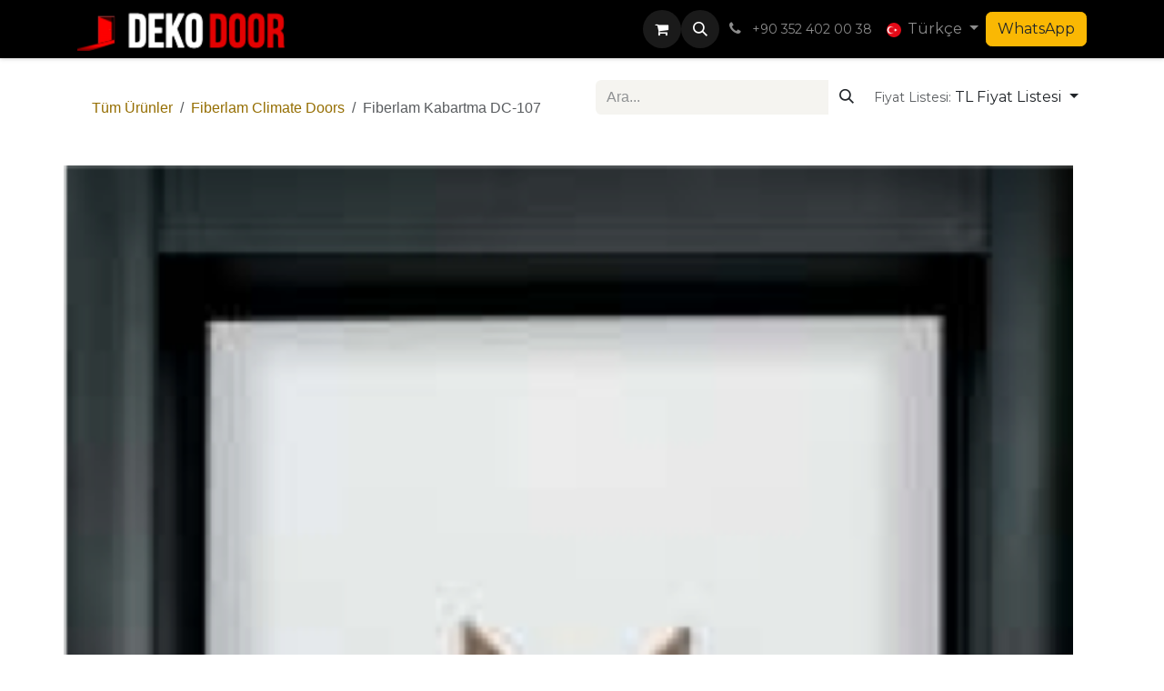

--- FILE ---
content_type: text/html; charset=utf-8
request_url: https://www.dekodoor.com/shop/fiberlam-kabartma-dc-107-592
body_size: 10192
content:
<!DOCTYPE html>
<html lang="tr-TR" data-website-id="1" data-main-object="product.template(592,)">
    <head>
        <meta charset="utf-8"/>
        <meta http-equiv="X-UA-Compatible" content="IE=edge"/>
        <meta name="viewport" content="width=device-width, initial-scale=1"/>
        <meta name="generator" content="Odoo"/>
        <meta name="description" content="Fiberlam Kabartmalı Çelik Kapı DC-107 | DekoDoor Çelik Kapı Kayseri"/>
        <meta name="keywords" content="çelik kapı kayseri, fiberlam kabartmalı, çelik kapı"/>
            
        <meta property="og:type" content="website"/>
        <meta property="og:title" content="Fiberlam Kabartmalı Çelik Kapı DC-107 | DekoDoor"/>
        <meta property="og:site_name" content="DekoDoor"/>
        <meta property="og:url" content="https://www.dekodoor.com/shop/fiberlam-kabartma-dc-107-592"/>
        <meta property="og:image" content="https://www.dekodoor.com/web/image/product.template/592/image"/>
        <meta property="og:description" content="Fiberlam Kabartmalı Çelik Kapı DC-107 | DekoDoor Çelik Kapı Kayseri"/>
            
        <meta name="twitter:card" content="summary_large_image"/>
        <meta name="twitter:title" content="Fiberlam Kabartmalı Çelik Kapı DC-107 | DekoDoor"/>
        <meta name="twitter:image" content="https://www.dekodoor.com/web/image/product.template/592/image"/>
        <meta name="twitter:site" content="@dekodoor"/>
        <meta name="twitter:description" content="Fiberlam Kabartmalı Çelik Kapı DC-107 | DekoDoor Çelik Kapı Kayseri"/>
        
        <link rel="alternate" hreflang="ar" href="https://www.dekodoor.com/ar_001/shop/fiber-kaplama-dc-107-592"/>
        <link rel="alternate" hreflang="en" href="https://www.dekodoor.com/en_US/shop/fiber-kaplama-dc-107-592"/>
        <link rel="alternate" hreflang="fr" href="https://www.dekodoor.com/fr_FR/shop/fiber-kaplama-dc-107-592"/>
        <link rel="alternate" hreflang="ru" href="https://www.dekodoor.com/ru_RU/shop/fiber-kaplama-dc-107-592"/>
        <link rel="alternate" hreflang="tr" href="https://www.dekodoor.com/shop/fiberlam-kabartma-dc-107-592"/>
        <link rel="alternate" hreflang="x-default" href="https://www.dekodoor.com/shop/fiberlam-kabartma-dc-107-592"/>
        <link rel="canonical" href="https://www.dekodoor.com/shop/fiberlam-kabartma-dc-107-592"/>
        
        <link rel="preconnect" href="https://fonts.gstatic.com/" crossorigin=""/>
        <title>Fiberlam Kabartmalı Çelik Kapı DC-107 | DekoDoor</title>
        <link type="image/x-icon" rel="shortcut icon" href="/web/image/website/1/favicon?unique=f869130"/>
        <link rel="preload" href="/web/static/src/libs/fontawesome/fonts/fontawesome-webfont.woff2?v=4.7.0" as="font" crossorigin=""/>
        <link type="text/css" rel="stylesheet" href="/web/assets/1/6f209e9/web.assets_frontend.min.css"/>
        <script id="web.layout.odooscript" type="text/javascript">
            var odoo = {
                csrf_token: "d365cb276b97757a9b61664dda7f9168c3e83b8bo1800304944",
                debug: "",
            };
        </script>
        <script type="text/javascript">
            odoo.__session_info__ = {"is_admin": false, "is_system": false, "is_public": true, "is_internal_user": false, "is_website_user": true, "uid": null, "registry_hash": "06ef730c6244008068b553fd0ed022a06728219fd8353ae50143853517bcffc2", "is_frontend": true, "profile_session": null, "profile_collectors": null, "profile_params": null, "show_effect": true, "currencies": {"31": {"name": "TRY", "symbol": "\u20ba", "position": "after", "digits": [69, 2]}, "2": {"name": "USD", "symbol": "$", "position": "before", "digits": [69, 2]}}, "quick_login": true, "bundle_params": {"lang": "tr_TR", "website_id": 1}, "test_mode": false, "websocket_worker_version": "19.0-2", "translationURL": "/website/translations", "geoip_country_code": "US", "geoip_phone_code": 1, "lang_url_code": "tr_TR", "add_to_cart_action": "stay"};
            if (!/(^|;\s)tz=/.test(document.cookie)) {
                const userTZ = Intl.DateTimeFormat().resolvedOptions().timeZone;
                document.cookie = `tz=${userTZ}; path=/`;
            }
        </script>
        <script type="text/javascript" defer="defer" src="/web/assets/1/b7baabb/web.assets_frontend_minimal.min.js" onerror="__odooAssetError=1"></script>
        <script type="text/javascript" data-src="/web/assets/1/686b40d/web.assets_frontend_lazy.min.js" onerror="__odooAssetError=1"></script>
        
            
            <script type="application/ld+json">
{
    "@context": "http://schema.org",
    "@type": "Organization",
    "name": "DEKODOOR",
    "logo": "https://www.dekodoor.com/logo.png?company=1",
    "url": "https://www.dekodoor.com"
}
            </script>

             
            <script type="application/ld+json">[
  {
    "@context": "https://schema.org",
    "@type": "Product",
    "name": "Fiberlam Kabartma DC-107",
    "url": "https://www.dekodoor.com/shop/fiberlam-kabartma-dc-107-592",
    "image": "https://www.dekodoor.com/web/image/product.product/592/image_1920?unique=ea400b9",
    "offers": {
      "@type": "Offer",
      "price": 21576.78,
      "priceCurrency": "TRY"
    },
    "description": "Fiberlam Kabartmal\u0131 \u00c7elik Kap\u0131 DC-107 | DekoDoor \u00c7elik Kap\u0131 Kayseri"
  },
  {
    "@context": "https://schema.org",
    "@type": "BreadcrumbList",
    "itemListElement": [
      {
        "@type": "ListItem",
        "position": 1,
        "name": "All Products",
        "item": "https://www.dekodoor.com/shop"
      },
      {
        "@type": "ListItem",
        "position": 2,
        "name": "Fiberlam Climate Doors",
        "item": "https://www.dekodoor.com/shop/category/celik-kap\u0131-fiberlam-climate-doors-13"
      },
      {
        "@type": "ListItem",
        "position": 3,
        "name": "Fiberlam Kabartma DC-107"
      }
    ]
  }
]</script>
        <!-- Google Tag Manager -->
<script>(function(w,d,s,l,i){w[l]=w[l]||[];w[l].push({'gtm.start':
new Date().getTime(),event:'gtm.js'});var f=d.getElementsByTagName(s)[0],
j=d.createElement(s),dl=l!='dataLayer'?'&l='+l:'';j.async=true;j.src=
'https://www.googletagmanager.com/gtm.js?id='+i+dl;f.parentNode.insertBefore(j,f);
})(window,document,'script','dataLayer','GTM-TPZHKP7D');</script>
<!-- End Google Tag Manager -->

    </head>
    <body>
        



        <div id="wrapwrap" class="   ">
            <a class="o_skip_to_content btn btn-primary rounded-0 visually-hidden-focusable position-absolute start-0" href="#wrap">İçereği Atla</a>
                <header id="top" data-anchor="true" data-name="Header" data-extra-items-toggle-aria-label="Ekstra öğeler düğmesi" class="   o_header_fixed" style=" ">
    <nav data-name="Navbar" aria-label="Main" class="navbar navbar-expand-lg navbar-light o_colored_level o_cc d-none d-lg-block shadow-sm ">
        

            <div id="o_main_nav" class="o_main_nav container">
                
    <a data-name="Navbar Logo" href="/" class="navbar-brand logo me-4">
            
            <span role="img" aria-label="Logo of DekoDoor" title="DekoDoor"><img src="/web/image/website/1/logo/DekoDoor?unique=f869130" class="img img-fluid" width="95" height="40" alt="DekoDoor" loading="lazy"/></span>
        </a>
    
                
    <ul role="menu" id="top_menu" class="nav navbar-nav top_menu o_menu_loading  me-auto ">
        
                    

    <li role="presentation" class="nav-item ">
        <a role="menuitem" href="/" class="nav-link ">
            <span>Ana Sayfa</span>
        </a>
    </li>

    <li role="presentation" class="nav-item ">
        <a role="menuitem" href="/shop" class="nav-link ">
            <span>Mağaza</span>
        </a>
    </li>

    <li role="presentation" class="nav-item ">
        <a role="menuitem" href="/aboutus" class="nav-link ">
            <span>Hakkımızda</span>
        </a>
    </li>

    <li role="presentation" class="nav-item ">
        <a role="menuitem" href="/blog" class="nav-link ">
            <span>Blog</span>
        </a>
    </li>

                
    </ul>
                
                <ul class="navbar-nav align-items-center gap-2 flex-shrink-0 justify-content-end ps-3">
                    
        <li class=" divider d-none"></li> 
        <li class="o_wsale_my_cart  ">
            <a href="/shop/cart" aria-label="e-Ticaret Sepeti" class="o_navlink_background btn position-relative rounded-circle p-1 text-center text-reset">
                <div class="">
                    <i class="fa fa-shopping-cart fa-stack"></i>
                    <sup class="my_cart_quantity badge bg-primary position-absolute top-0 end-0 mt-n1 me-n1 rounded-pill d-none">0</sup>
                </div>
            </a>
        </li>
        <li class="">
                <div class="modal fade css_editable_mode_hidden" id="o_search_modal" aria-hidden="true" tabindex="-1">
                    <div class="modal-dialog modal-lg pt-5">
                        <div class="modal-content mt-5">
    <form method="get" class="o_searchbar_form s_searchbar_input " action="/website/search" data-snippet="s_searchbar_input">
            <div role="search" class="input-group input-group-lg">
        <input type="search" name="search" class="search-query form-control oe_search_box border border-end-0 p-3 border-0 bg-light" placeholder="Ara..." data-search-type="all" data-limit="5" data-display-image="true" data-display-description="true" data-display-extra-link="true" data-display-detail="true" data-order-by="name asc"/>
        <button type="submit" aria-label="Arama" title="Arama" class="btn oe_search_button border border-start-0 px-4 bg-o-color-4">
            <i class="oi oi-search"></i>
        </button>
    </div>

            <input name="order" type="hidden" class="o_search_order_by oe_unremovable" value="name asc"/>
            
        </form>
                        </div>
                    </div>
                </div>
                <a data-bs-target="#o_search_modal" data-bs-toggle="modal" role="button" title="Arama" href="#" class="btn rounded-circle p-1 lh-1 o_navlink_background text-reset o_not_editable">
                    <i class="oi oi-search fa-stack lh-lg"></i>
                </a>
        </li>
                    
        <li class="">
                <div data-name="Text" class="s_text_block ">
                    <a href="tel:+903524020038" class="nav-link o_nav-link_secondary p-2" data-bs-original-title="" title="">
                        <i class="fa fa-1x fa-fw fa-phone me-1"></i>
                        <span class="o_force_ltr"><small>+90 352 402 00 38</small></span>
                    </a>
                </div>
        </li>
                    
                    
        <li data-name="Language Selector" class="o_header_language_selector ">
        <div class="js_language_selector  dropdown d-print-none">
            <button type="button" data-bs-toggle="dropdown" aria-haspopup="true" aria-expanded="true" class="border-0 dropdown-toggle nav-link">
    <img class="o_lang_flag " src="/base/static/img/country_flags/tr.png?height=25" alt="" loading="lazy"/>
                <span class=""> Türkçe</span>
            </button>
            <div role="menu" class="dropdown-menu dropdown-menu-end">
                    <a class="dropdown-item js_change_lang " role="menuitem" href="/ar_001/shop/fiber-kaplama-dc-107-592" data-url_code="ar_001" title=" الْعَرَبيّة">
    <img class="o_lang_flag " src="/web/image/res.lang/3/flag_image?height=25" alt="" loading="lazy"/>
                        <span class=""> الْعَرَبيّة</span>
                    </a>
                    <a class="dropdown-item js_change_lang " role="menuitem" href="/en_US/shop/fiber-kaplama-dc-107-592" data-url_code="en_US" title="English (US)">
    <img class="o_lang_flag " src="/base/static/img/country_flags/us.png?height=25" alt="" loading="lazy"/>
                        <span class="">English (US)</span>
                    </a>
                    <a class="dropdown-item js_change_lang " role="menuitem" href="/fr_FR/shop/fiber-kaplama-dc-107-592" data-url_code="fr_FR" title=" Français">
    <img class="o_lang_flag " src="/base/static/img/country_flags/fr.png?height=25" alt="" loading="lazy"/>
                        <span class=""> Français</span>
                    </a>
                    <a class="dropdown-item js_change_lang " role="menuitem" href="/ru_RU/shop/fiber-kaplama-dc-107-592" data-url_code="ru_RU" title=" русский язык">
    <img class="o_lang_flag " src="/base/static/img/country_flags/ru.png?height=25" alt="" loading="lazy"/>
                        <span class=""> русский язык</span>
                    </a>
                    <a class="dropdown-item js_change_lang active" role="menuitem" href="/shop/fiberlam-kabartma-dc-107-592" data-url_code="tr_TR" title=" Türkçe">
    <img class="o_lang_flag " src="/base/static/img/country_flags/tr.png?height=25" alt="" loading="lazy"/>
                        <span class=""> Türkçe</span>
                    </a>
            </div>
        </div>
        </li>
                    
                    
                    
    <div class="oe_structure oe_structure_solo ">
      <section class="s_text_block o_colored_level oe_unremovable oe_unmovable" data-snippet="s_text_block" data-name="Text" style="background-image: none;">
        <div class="container">
          <a href="https://api.whatsapp.com/send?phone=905335539951&amp;text=Merhaba" class="_cta btn btn-primary oe_unremovable btn_ca" data-bs-original-title="" title="" aria-describedby="popover430373">WhatsApp</a>
        </div>
      </section>
    </div>
                </ul>
            </div>
        
    </nav>

    <nav data-name="Navbar" aria-label="Mobile" class="navbar  navbar-light o_colored_level o_cc o_header_mobile d-block d-lg-none shadow-sm ">
        

        <div class="o_main_nav container flex-wrap justify-content-between">
            <div class="d-flex flex-grow-1">
                
    <a data-name="Navbar Logo" href="/" class="navbar-brand logo ">
            
            <span role="img" aria-label="Logo of DekoDoor" title="DekoDoor"><img src="/web/image/website/1/logo/DekoDoor?unique=f869130" class="img img-fluid" width="95" height="40" alt="DekoDoor" loading="lazy"/></span>
        </a>
    
                <ul class="o_header_mobile_buttons_wrap navbar-nav d-flex flex-row align-items-center gap-2 mb-0 ms-auto">
        <li class=" divider d-none"></li> 
        <li class="o_wsale_my_cart  ">
            <a href="/shop/cart" aria-label="e-Ticaret Sepeti" class="o_navlink_background_hover btn position-relative rounded-circle border-0 p-1 text-reset">
                <div class="">
                    <i class="fa fa-shopping-cart fa-stack"></i>
                    <sup class="my_cart_quantity badge bg-primary position-absolute top-0 end-0 mt-n1 me-n1 rounded-pill d-none">0</sup>
                </div>
            </a>
        </li></ul>
            </div>
            <button class="nav-link btn p-2 o_not_editable" type="button" data-bs-toggle="offcanvas" data-bs-target="#top_menu_collapse_mobile" aria-controls="top_menu_collapse_mobile" aria-expanded="false" aria-label="Geçiş navigasyonu">
                <span class="navbar-toggler-icon"></span>
            </button>
            <div id="top_menu_collapse_mobile" class="offcanvas offcanvas-end o_navbar_mobile">
                <div class="offcanvas-header justify-content-end o_not_editable">
                    <button type="button" class="nav-link btn-close" data-bs-dismiss="offcanvas" aria-label="Kapat"></button>
                </div>
                <div class="offcanvas-body d-flex flex-column justify-content-between h-100 w-100 pt-0">
                    <ul class="navbar-nav">
                        
        <li class="">
    <form method="get" class="o_searchbar_form s_searchbar_input " action="/website/search" data-snippet="s_searchbar_input">
            <div role="search" class="input-group mb-3">
        <input type="search" name="search" class="search-query form-control oe_search_box rounded-start-pill text-bg-light ps-3 border-0 bg-light" placeholder="Ara..." data-search-type="all" data-limit="0" data-display-image="true" data-display-description="true" data-display-extra-link="true" data-display-detail="true" data-order-by="name asc"/>
        <button type="submit" aria-label="Arama" title="Arama" class="btn oe_search_button rounded-end-pill bg-o-color-3 pe-3">
            <i class="oi oi-search"></i>
        </button>
    </div>

            <input name="order" type="hidden" class="o_search_order_by oe_unremovable" value="name asc"/>
            
        </form>
        </li>
                        
                        <li>
    <ul role="menu" class="nav navbar-nav top_menu  o_mega_menu_is_offcanvas mx-n3  ">
        
                                

    <li role="presentation" class="nav-item border-top  px-0">
        <a role="menuitem" href="/" class="nav-link p-3 text-wrap ">
            <span>Ana Sayfa</span>
        </a>
    </li>

    <li role="presentation" class="nav-item border-top  px-0">
        <a role="menuitem" href="/shop" class="nav-link p-3 text-wrap ">
            <span>Mağaza</span>
        </a>
    </li>

    <li role="presentation" class="nav-item border-top  px-0">
        <a role="menuitem" href="/aboutus" class="nav-link p-3 text-wrap ">
            <span>Hakkımızda</span>
        </a>
    </li>

    <li role="presentation" class="nav-item border-top  px-0">
        <a role="menuitem" href="/blog" class="nav-link p-3 text-wrap ">
            <span>Blog</span>
        </a>
    </li>

                            
    </ul>
                        </li>
                        
        <li class="">
                <div data-name="Text" class="s_text_block mt-2">
                    <a href="tel:+903524020038" class="nav-link o_nav-link_secondary p-2" data-bs-original-title="" title="">
                        <i class="fa fa-1x fa-fw fa-phone me-1"></i>
                        <span class="o_force_ltr"><small>+90 352 402 00 38</small></span>
                    </a>
                </div>
        </li>
                        
                    </ul>
                    <ul class="navbar-nav gap-2 mt-3 w-100">
                        
        <li data-name="Language Selector" class="o_header_language_selector ">
        <div class="js_language_selector dropup dropdown d-print-none">
            <button type="button" data-bs-toggle="dropdown" aria-haspopup="true" aria-expanded="true" class="border-0 dropdown-toggle nav-link d-flex align-items-center w-100">
    <img class="o_lang_flag me-2" src="/base/static/img/country_flags/tr.png?height=25" alt="" loading="lazy"/>
                <span class="me-auto small"> Türkçe</span>
            </button>
            <div role="menu" class="dropdown-menu w-100">
                    <a class="dropdown-item js_change_lang " role="menuitem" href="/ar_001/shop/fiber-kaplama-dc-107-592" data-url_code="ar_001" title=" الْعَرَبيّة">
    <img class="o_lang_flag me-2" src="/web/image/res.lang/3/flag_image?height=25" alt="" loading="lazy"/>
                        <span class="me-auto small"> الْعَرَبيّة</span>
                    </a>
                    <a class="dropdown-item js_change_lang " role="menuitem" href="/en_US/shop/fiber-kaplama-dc-107-592" data-url_code="en_US" title="English (US)">
    <img class="o_lang_flag me-2" src="/base/static/img/country_flags/us.png?height=25" alt="" loading="lazy"/>
                        <span class="me-auto small">English (US)</span>
                    </a>
                    <a class="dropdown-item js_change_lang " role="menuitem" href="/fr_FR/shop/fiber-kaplama-dc-107-592" data-url_code="fr_FR" title=" Français">
    <img class="o_lang_flag me-2" src="/base/static/img/country_flags/fr.png?height=25" alt="" loading="lazy"/>
                        <span class="me-auto small"> Français</span>
                    </a>
                    <a class="dropdown-item js_change_lang " role="menuitem" href="/ru_RU/shop/fiber-kaplama-dc-107-592" data-url_code="ru_RU" title=" русский язык">
    <img class="o_lang_flag me-2" src="/base/static/img/country_flags/ru.png?height=25" alt="" loading="lazy"/>
                        <span class="me-auto small"> русский язык</span>
                    </a>
                    <a class="dropdown-item js_change_lang active" role="menuitem" href="/shop/fiberlam-kabartma-dc-107-592" data-url_code="tr_TR" title=" Türkçe">
    <img class="o_lang_flag me-2" src="/base/static/img/country_flags/tr.png?height=25" alt="" loading="lazy"/>
                        <span class="me-auto small"> Türkçe</span>
                    </a>
            </div>
        </div>
        </li>
                        
                        
                        
    <div class="oe_structure oe_structure_solo ">
      <section class="s_text_block o_colored_level oe_unremovable oe_unmovable" data-snippet="s_text_block" data-name="Text" style="background-image: none;">
        <div class="container">
          <a href="https://api.whatsapp.com/send?phone=905335539951&amp;text=Merhaba" class="_cta btn btn-primary oe_unremovable btn_ca w-100" data-bs-original-title="" title="" aria-describedby="popover430373">WhatsApp</a>
        </div>
      </section>
    </div>
                    </ul>
                </div>
            </div>
        </div>
    
    </nav>
    </header>
                <main>
                    
    <div itemscope="itemscope" itemtype="http://schema.org/Product" id="wrap" class="js_sale o_wsale_product_page ecom-zoomable" data-ecom-zoom-click="1">
      <div class="oe_structure oe_empty oe_structure_not_nearest" id="oe_structure_website_sale_product_1" data-editor-message="DROP BUILDING BLOCKS HERE TO MAKE THEM AVAILABLE ACROSS ALL PRODUCTS"></div>
  <section id="product_detail" class="container py-4 oe_website_sale  o_wsale_product_page_opt_separators" data-view-track="1">
        <div class="row">
          <div class="col-lg-6">
            <ol class="breadcrumb mb-2">
              <li class="breadcrumb-item o_not_editable">
                <a class="" href="/shop/category/celik-kapı-fiberlam-climate-doors-13">Tüm Ürünler</a>
              </li>
              <li class="breadcrumb-item">
                <a href="/shop/category/celik-kapı-fiberlam-climate-doors-13">Fiberlam Climate Doors</a>
              </li>
              <li class="breadcrumb-item active">
                <span>Fiberlam Kabartma DC-107</span>
              </li>
            </ol>
          </div>
          <div class="col-lg-6">
            <div class="d-sm-flex justify-content-between mb-2">
    <form method="get" class="o_searchbar_form s_searchbar_input o_wsale_products_searchbar_form me-auto flex-grow-1 " action="/shop/category/celik-kapı-fiberlam-climate-doors-13" data-snippet="s_searchbar_input">
            <div role="search" class="input-group mb-2 mr-sm-2">
        <input type="search" name="search" class="search-query form-control oe_search_box border-0 text-bg- border-0 bg-light" placeholder="Ara..." data-search-type="products" data-limit="5" data-display-image="true" data-display-description="true" data-display-extra-link="true" data-display-detail="true" data-order-by="name asc"/>
        <button type="submit" aria-label="Arama" title="Arama" class="btn oe_search_button btn btn-">
            <i class="oi oi-search"></i>
        </button>
    </div>

            <input name="order" type="hidden" class="o_search_order_by oe_unremovable" value="name asc"/>
            
        
        </form>
        <div class="o_pricelist_dropdown dropdown ml-1 mb-2 float-right">
            <a role="button" href="#" data-bs-toggle="dropdown" class="dropdown-toggle btn px-2">
                <small class="d-none d-md-inline opacity-75">Fiyat Listesi:</small>
                <span class="d-none d-md-inline">TL Fiyat Listesi</span>
                <span class="d-md-none">Fiyat Listesi</span>
            </a>
            <div class="dropdown-menu" role="menu">
                    <a role="menuitem" href="/shop/change_pricelist/2" class="dropdown-item active" aria-current="true">
                        <span class="switcher_pricelist" data-pl_id="2">TL Fiyat Listesi</span>
                    </a>
                    <a role="menuitem" href="/shop/change_pricelist/1" class="dropdown-item " aria-current="false">
                        <span class="switcher_pricelist" data-pl_id="1">USD Fiyat Listesi</span>
                    </a>
            </div>
        </div>
            </div>
          </div>
        </div>
        <div class="row">
          <div class="row" id="product_detail_main" data-name="Product Page" data-image_width="50_pc" data-image_layout="carousel">
                        <div class="col-lg-6 mt-lg-4 o_wsale_product_images position-relative">
        <div id="o-carousel-product" class=" carousel slide mb-3 overflow-hidden" data-name="Ürün Carousel">
            <div class="o_carousel_product_outer carousel-outer position-relative d-flex align-items-center w-100 overflow-hidden">
                <div class="carousel-inner h-100">
                        <div class="carousel-item h-100 w-100 text-center active">
        <span class="o_ribbons o_not_editable  z-1" style=""></span>
        <div class="position-relative d-inline-flex overflow-hidden m-auto h-100 w-100">
            <span name="o_img_with_max_suggested_width" class="o_product_detail_img_wrapper d-flex align-items-start justify-content-center h-100 w-100 oe_unmovable"><img src="/web/image/product.product/592/image_1024/Fiberlam%20Kabartma%20DC-107?unique=ea400b9" class="img img-fluid oe_unmovable product_detail_img h-100 w-100" alt="Fiberlam Kabartma DC-107" loading="lazy"/></span>

        </div>
                        </div>
                </div>
            </div>
        </div>
                        </div>
                        <div id="product_details" class="col-lg-6 mt-md-4">
                            
                            <h1 itemprop="name">Fiberlam Kabartma DC-107</h1>
                            <span itemprop="url" style="display:none;">https://www.dekodoor.com/shop/fiberlam-kabartma-dc-107-592</span>
                            <span itemprop="image" style="display:none;">https://www.dekodoor.com/web/image/product.template/592/image_1920?unique=ea400b9</span>
                            <p class="text-muted my-2" placeholder="Belgelerde de görünecek kısa bir açıklama.">Fiber Kaplamalı Çelik Kapı Modeli DC-107</p>
                            <form action="/shop/cart/update" method="POST">
                                <input type="hidden" name="csrf_token" value="d365cb276b97757a9b61664dda7f9168c3e83b8bo1800304944"/>
                                <div class="js_product js_main_product mb-3">
                                    <div>
        <div name="product_price" class="product_price d-inline-block">
            <div name="product_price_container" class="css_editable_mode_hidden d-flex align-items-baseline justify-content-end gap-2 flex-wrap h5 mb-0 text-wrap">
                <span class="oe_price" style="white-space: nowrap;" data-oe-type="monetary" data-oe-expression="combination_info[&#39;price&#39;]"><span class="oe_currency_value">21.576,78</span> ₺</span>
                <span style="text-decoration: line-through; white-space: nowrap;" name="product_list_price" class="text-muted oe_default_price mb-0 h6 d-none" data-oe-type="monetary" data-oe-expression="combination_info[&#39;list_price&#39;]"><span class="oe_currency_value">21.576,78</span> ₺</span>
            </div>
        </div>
        <div id="product_unavailable" class="d-none">
            <br/>
        </div>
                                    </div>
                                    
                                        <input type="hidden" class="product_id" name="product_id" value="592"/>
                                        <input type="hidden" class="product_template_id" name="product_template_id" value="592"/>
                                        <input type="hidden" class="product_category_id" name="product_category_id" value="13"/>
                                            <ul class="d-none js_add_cart_variants mb-0" data-attribute_exclusions="{&#39;exclusions: []&#39;}"></ul>
                                    
                                    <p class="css_not_available_msg alert alert-warning">Bu kombinasyon mevcut değil.</p>
                                    <div id="o_wsale_cta_wrapper" class="d-flex flex-wrap align-items-center">

                                        <div id="add_to_cart_wrap" class="d-inline-flex align-items-center mb-2 me-auto">
                                            <a data-animation-selector=".o_wsale_product_images" role="button" id="add_to_cart" href="#" class="btn btn-primary js_check_product a-submit flex-grow-1 btn-lg">
                                                <i class="fa fa-shopping-cart me-2"></i>
                                                <span style="font-weight: bold">SEPETE EKLE</span>
                                            </a>
                                        </div>
                                        <div id="product_option_block" class="d-flex flex-wrap w-100"></div>
                                    </div>
                                    <div id="contact_us_wrapper" class="d-none oe_structure oe_structure_solo ">
                                        <section class="s_text_block" data-snippet="s_text_block" data-name="Text">
                                            <div class="container">
                                                <a class="btn btn-primary btn_cta" href="/contactus">Bize Ulaşın
                                                </a>
                                            </div>
                                        </section>
                                    </div>
                                </div>
                            </form>
                            <div id="product_attributes_simple">
                                <table class="table table-sm text-muted d-none">
                                </table>
                            </div>
                            <div id="o_product_terms_and_share" class="d-flex justify-content-between flex-column flex-md-row align-items-md-end mb-3">
                            </div>
                        </div>
                    </div>
                <div class="col-md-6 mt-md-4" id="product_details">
            <h1 itemprop="name">Fiberlam Kabartma DC-107</h1>
            <span itemprop="url" style="display:none;">/shop/fiberlam-kabartma-dc-107-592</span>
            <p class="text-muted my-2" placeholder="Belgelerde de görünecek kısa bir açıklama.">Fiber Kaplamalı Çelik Kapı Modeli DC-107</p>
            <form action="/shop/cart/update" method="POST">
              <input type="hidden" name="csrf_token" value="d365cb276b97757a9b61664dda7f9168c3e83b8bo1800304944"/>
              <div class="js_product js_main_product mb-3">
                <div>
        <div name="product_price" class="product_price d-inline-block">
            <div name="product_price_container" class="css_editable_mode_hidden d-flex align-items-baseline justify-content-end gap-2 flex-wrap h5 mb-0 text-wrap">
                <span class="oe_price" style="white-space: nowrap;" data-oe-type="monetary" data-oe-expression="combination_info[&#39;price&#39;]"><span class="oe_currency_value">21.576,78</span> ₺</span>
                <span style="text-decoration: line-through; white-space: nowrap;" name="product_list_price" class="text-muted oe_default_price mb-0 h6 d-none" data-oe-type="monetary" data-oe-expression="combination_info[&#39;list_price&#39;]"><span class="oe_currency_value">21.576,78</span> ₺</span>
            </div>
        </div>
        <div id="product_unavailable" class="d-none">
            <br/>
        </div>
                </div>
                
                  <input type="hidden" class="product_id" name="product_id" value="592"/>
                  <input type="hidden" class="product_template_id" name="product_template_id" value="592"/>
                  <input type="hidden" class="product_category_id" name="product_category_id" value="13"/>
                    <ul class="d-none js_add_cart_variants" data-attribute_exclusions="{&#39;exclusions: []&#39;}"></ul>
                
                <p class="css_not_available_msg alert alert-warning">Bu kombinasyon mevcut değil.</p>
                <div id="o_wsale_cta_wrapper" class="d-inline-flex align-items-center mb-2 mr-auto"><div id="add_to_cart_wrap" class="d-inline">
                  <a role="button" id="add_to_cart" class="btn btn-primary btn-lg js_check_product a-submit my-1 me-1 px-5 fw-bold flex-grow-1" href="#"><i class="fa fa-shopping-cart me-2"></i>ADD TO CART</a>
                  <div id="product_option_block" class="d-inline-block align-middle"></div>
                </div>
              </div></div>
            </form>
            <div id="product_attributes_simple">
              <table class="table table-sm text-muted d-none">
              </table>
            </div>
            <div id="o_product_terms_and_share">
                            </div>
          </div>
        </div>
      </section>
      <div itemprop="description" class="oe_structure oe_empty mt16" id="product_full_description"><section class="s_text_block pt32 pb32" data-snippet="s_text_block">
        <div class="container">
            <div class="row">
                <div class="col-lg-10 offset-lg-1 pt32 pb32">
                    <ul><li><p class="lead">Tamamen doğal maddelerden üretilmekte olup çevre, doğa ve insan dostudur</p></li><li><p class="lead o_default_snippet_text">Sudan etkilenmez Nemli iklimlerde güvenle kullanıla bilir</p></li><li><p class="lead o_default_snippet_text">Çarpma ve darbelere karşı dayanıklıdır</p></li><li><p class="lead o_default_snippet_text">İyi bir ses ve ısı yalıtım özelliğine sahiptir</p></li><li><p class="lead o_default_snippet_text">Hayvansal atıklara ve kimyasal maddelere karşı dayanıklıdır</p></li><li><p class="lead o_default_snippet_text">İçerisinde asbest ve insan sağlığına zararlı hiçbir madde bulunmaz</p></li><li><p class="lead o_default_snippet_text">Kapı ahşabına farklı desenleriyle sıcak ahşap dokusu verir</p></li><li><p class="lead o_default_snippet_text">EN 13501-1 e göre A1 sınıfı yanmaz</p></li><li><p class="lead o_default_snippet_text">Uygun aletlerle kolayca işlenebilir</p></li><li><p class="lead o_default_snippet_text">Kolayca monte edilebilir</p></li><li><p class="lead o_default_snippet_text">Muhtemel bir yangın esnasında insan ve çevreye zararlı herhangi bir gaz emisyonu bulunmaz</p></li><li><p class="lead o_default_snippet_text">Atmosfer şartlarına karşı çok dayanıklıdır. Ultraviyole ışınlarından etkilenmez</p></li><li><p class="lead">Çürümez uzun ömürlüdür. Özel bakım gerektirmez.</p></li></ul>
                </div>
            </div>
        </div>
    </section></div>
      <div class="oe_structure oe_empty oe_structure_not_nearest mt16" id="oe_structure_website_sale_product_2" data-editor-message="DROP BUILDING BLOCKS HERE TO MAKE THEM AVAILABLE ACROSS ALL PRODUCTS" contenteditable="true"></div>
  </div>
  
        <div id="o_shared_blocks" class="oe_unremovable"></div>
                </main>
                <footer id="bottom" data-anchor="true" data-name="Footer" class="o_footer o_colored_level o_cc ">
                    <div id="footer" class="oe_structure oe_structure_solo border text-break" style="--box-border-left-width: 0px; --box-border-right-width: 0px;">
            <section class="s_text_block pt40 pb16" data-snippet="s_text_block" data-name="Container">
                <div class="container">
                    <div class="row">
                        <div class="col-lg-2 pt24 pb24">
                            <h5>Faydalı bağlantılar</h5>
                            <ul class="list-unstyled">
                                <li><a href="/">Ana Sayfa</a></li>
                                <li><a href="#">Hakkımızda</a></li>
                                <li><a href="#">Ürünler</a></li>
                                <li><a href="#">Hizmetler</a></li>
                                <li><a href="#">Yasal</a></li>
                                
                                <li><a href="/contactus">Bize Ulaşın</a></li>
                            </ul>
                        </div>
                        <div class="col-lg-5 pt24 pb24">
                            <h5>Hakkımızda</h5>
                            <p>Biz, amacı yıkıcı ürünlerle herkesin hayatını iyileştirmek olan tutkulu insanlardan oluşan bir ekibiz. İş sorunlarınızı çözmek için harika ürünler üretiyoruz.
                             <br/><br/>Ürünlerimiz, performanslarını optimize etmek isteyen küçük ve orta ölçekli şirketler için tasarlanmıştır.</p>
                        </div>
                        <div class="col-lg-4 offset-lg-1 pt24 pb24">
                            <h5>Bize ulaşın</h5>
                            <ul class="list-unstyled">
                                <li><i class="fa fa-comment fa-fw me-2"></i><a href="/contactus">Bize Ulaşın</a></li>
                                <li><i class="fa fa-envelope fa-fw me-2"></i><a href="mailto:info@yourcompany.example.com">info@yourcompany.example.com</a></li>
                                <li><i class="fa fa-phone fa-fw me-2"></i><a href="tel:+1 555-555-5556"><span class="o_force_ltr">+1 555-555-5556</span></a></li>
                            </ul>
                            <div class="s_social_media text-start o_not_editable" data-snippet="s_social_media" data-name="Social Media" contenteditable="false">
                                <h5 class="s_social_media_title d-none" contenteditable="true">Bizi takip et</h5>
                                <a href="/website/social/facebook" class="s_social_media_facebook" target="_blank" aria-label="Facebook">
                                    <i class="fa fa-facebook rounded-circle shadow-sm o_editable_media"></i>
                                </a>
                                <a href="/website/social/twitter" class="s_social_media_twitter" target="_blank" aria-label="X">
                                    <i class="fa fa-twitter rounded-circle shadow-sm o_editable_media"></i>
                                </a>
                                <a href="/website/social/linkedin" class="s_social_media_linkedin" target="_blank" aria-label="LinkedIn">
                                    <i class="fa fa-linkedin rounded-circle shadow-sm o_editable_media"></i>
                                </a>
                                <a href="/" class="text-800" aria-label="Ekstra sayfa">
                                    <i class="fa fa-home rounded-circle shadow-sm o_editable_media"></i>
                                </a>
                            </div>
                        </div>
                    </div>
                </div>
            </section>
        </div>
    <div class="o_footer_copyright o_colored_level o_cc" data-name="Copyright">
                        <div class="container py-3">
                            <div class="row row-gap-2">
                                <div class="text-center text-muted col-md d-flex flex-column-reverse gap-2 text-md-start">
                                    <span class="o_footer_copyright_name me-2 small">Telif hakkı &copy; Şirket adı</span>
        <div class="js_language_selector  dropup d-print-none">
            <button type="button" data-bs-toggle="dropdown" aria-haspopup="true" aria-expanded="true" class="border-0 dropdown-toggle btn btn-sm btn-outline-secondary">
    <img class="o_lang_flag " src="/base/static/img/country_flags/tr.png?height=25" alt="" loading="lazy"/>
                <span class=""> Türkçe</span>
            </button>
            <div role="menu" class="dropdown-menu ">
                    <a class="dropdown-item js_change_lang " role="menuitem" href="/ar_001/shop/fiber-kaplama-dc-107-592" data-url_code="ar_001" title=" الْعَرَبيّة">
    <img class="o_lang_flag " src="/web/image/res.lang/3/flag_image?height=25" alt="" loading="lazy"/>
                        <span class=""> الْعَرَبيّة</span>
                    </a>
                    <a class="dropdown-item js_change_lang " role="menuitem" href="/en_US/shop/fiber-kaplama-dc-107-592" data-url_code="en_US" title="English (US)">
    <img class="o_lang_flag " src="/base/static/img/country_flags/us.png?height=25" alt="" loading="lazy"/>
                        <span class="">English (US)</span>
                    </a>
                    <a class="dropdown-item js_change_lang " role="menuitem" href="/fr_FR/shop/fiber-kaplama-dc-107-592" data-url_code="fr_FR" title=" Français">
    <img class="o_lang_flag " src="/base/static/img/country_flags/fr.png?height=25" alt="" loading="lazy"/>
                        <span class=""> Français</span>
                    </a>
                    <a class="dropdown-item js_change_lang " role="menuitem" href="/ru_RU/shop/fiber-kaplama-dc-107-592" data-url_code="ru_RU" title=" русский язык">
    <img class="o_lang_flag " src="/base/static/img/country_flags/ru.png?height=25" alt="" loading="lazy"/>
                        <span class=""> русский язык</span>
                    </a>
                    <a class="dropdown-item js_change_lang active" role="menuitem" href="/shop/fiberlam-kabartma-dc-107-592" data-url_code="tr_TR" title=" Türkçe">
    <img class="o_lang_flag " src="/base/static/img/country_flags/tr.png?height=25" alt="" loading="lazy"/>
                        <span class=""> Türkçe</span>
                    </a>
            </div>
        </div>
    </div>
                                <div class="text-center o_not_editable small col-md mt-auto mb-0 text-md-end">
        <div class="o_brand_promotion">

            </div>
                                </div>
                            </div>
                        </div>
                    </div>
                </footer>
            </div>
        <!-- Google Tag Manager (noscript) -->
<noscript><iframe src="https://www.googletagmanager.com/ns.html?id=GTM-TPZHKP7D"
height="0" width="0" style="display:none;visibility:hidden"></iframe></noscript>
<!-- End Google Tag Manager (noscript) -->
        </body>
</html>